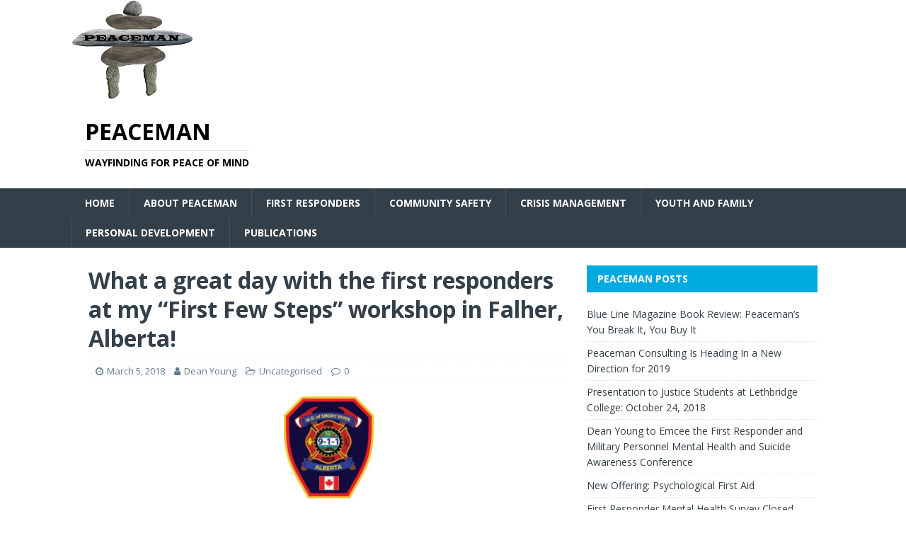

--- FILE ---
content_type: text/html; charset=UTF-8
request_url: http://www.peaceman.ca/2018/03/05/what-a-great-day-with-the-first-responders-at-my-first-few-steps-workshop-in-fahler-alberta/
body_size: 6876
content:
<!DOCTYPE html>
<html class="no-js" lang="en-CA" id="arve">
<head>
<meta charset="UTF-8">
<meta name="viewport" content="width=device-width, initial-scale=1.0">
<link rel="profile" href="http://gmpg.org/xfn/11" />
<link rel="pingback" href="http://www.peaceman.ca/xmlrpc.php" />
<title>What a great day with the first responders at my &#8220;First Few Steps&#8221; workshop in Falher, Alberta! &#8211; Peaceman</title>
<link rel='dns-prefetch' href='//fonts.googleapis.com' />
<link rel='dns-prefetch' href='//s.w.org' />
<link rel="alternate" type="application/rss+xml" title="Peaceman &raquo; Feed" href="http://www.peaceman.ca/feed/" />
<link rel="alternate" type="application/rss+xml" title="Peaceman &raquo; Comments Feed" href="http://www.peaceman.ca/comments/feed/" />
<link rel="alternate" type="application/rss+xml" title="Peaceman &raquo; What a great day with the first responders at my &#8220;First Few Steps&#8221; workshop in Falher, Alberta! Comments Feed" href="http://www.peaceman.ca/2018/03/05/what-a-great-day-with-the-first-responders-at-my-first-few-steps-workshop-in-fahler-alberta/feed/" />
		<script type="text/javascript">
			window._wpemojiSettings = {"baseUrl":"https:\/\/s.w.org\/images\/core\/emoji\/11\/72x72\/","ext":".png","svgUrl":"https:\/\/s.w.org\/images\/core\/emoji\/11\/svg\/","svgExt":".svg","source":{"concatemoji":"http:\/\/www.peaceman.ca\/wp-includes\/js\/wp-emoji-release.min.js?ver=5.0.19"}};
			!function(e,a,t){var n,r,o,i=a.createElement("canvas"),p=i.getContext&&i.getContext("2d");function s(e,t){var a=String.fromCharCode;p.clearRect(0,0,i.width,i.height),p.fillText(a.apply(this,e),0,0);e=i.toDataURL();return p.clearRect(0,0,i.width,i.height),p.fillText(a.apply(this,t),0,0),e===i.toDataURL()}function c(e){var t=a.createElement("script");t.src=e,t.defer=t.type="text/javascript",a.getElementsByTagName("head")[0].appendChild(t)}for(o=Array("flag","emoji"),t.supports={everything:!0,everythingExceptFlag:!0},r=0;r<o.length;r++)t.supports[o[r]]=function(e){if(!p||!p.fillText)return!1;switch(p.textBaseline="top",p.font="600 32px Arial",e){case"flag":return s([55356,56826,55356,56819],[55356,56826,8203,55356,56819])?!1:!s([55356,57332,56128,56423,56128,56418,56128,56421,56128,56430,56128,56423,56128,56447],[55356,57332,8203,56128,56423,8203,56128,56418,8203,56128,56421,8203,56128,56430,8203,56128,56423,8203,56128,56447]);case"emoji":return!s([55358,56760,9792,65039],[55358,56760,8203,9792,65039])}return!1}(o[r]),t.supports.everything=t.supports.everything&&t.supports[o[r]],"flag"!==o[r]&&(t.supports.everythingExceptFlag=t.supports.everythingExceptFlag&&t.supports[o[r]]);t.supports.everythingExceptFlag=t.supports.everythingExceptFlag&&!t.supports.flag,t.DOMReady=!1,t.readyCallback=function(){t.DOMReady=!0},t.supports.everything||(n=function(){t.readyCallback()},a.addEventListener?(a.addEventListener("DOMContentLoaded",n,!1),e.addEventListener("load",n,!1)):(e.attachEvent("onload",n),a.attachEvent("onreadystatechange",function(){"complete"===a.readyState&&t.readyCallback()})),(n=t.source||{}).concatemoji?c(n.concatemoji):n.wpemoji&&n.twemoji&&(c(n.twemoji),c(n.wpemoji)))}(window,document,window._wpemojiSettings);
		</script>
		<style type="text/css">
img.wp-smiley,
img.emoji {
	display: inline !important;
	border: none !important;
	box-shadow: none !important;
	height: 1em !important;
	width: 1em !important;
	margin: 0 .07em !important;
	vertical-align: -0.1em !important;
	background: none !important;
	padding: 0 !important;
}
</style>
<link rel='stylesheet' id='wp-block-library-css'  href='http://www.peaceman.ca/wp-includes/css/dist/block-library/style.min.css?ver=5.0.19' type='text/css' media='all' />
<link rel='stylesheet' id='font-awesome-css'  href='http://www.peaceman.ca/wp-content/plugins/magee-shortcodes/assets/font-awesome/css/font-awesome.css?ver=4.4.0' type='text/css' media='' />
<link rel='stylesheet' id='bootstrap-css'  href='http://www.peaceman.ca/wp-content/plugins/magee-shortcodes/assets/bootstrap/css/bootstrap.min.css?ver=3.3.4' type='text/css' media='' />
<link rel='stylesheet' id='prettyPhoto-css'  href='http://www.peaceman.ca/wp-content/plugins/magee-shortcodes/assets/css/prettyPhoto.css?ver=5.0.19' type='text/css' media='' />
<link rel='stylesheet' id='classycountdown-css'  href='http://www.peaceman.ca/wp-content/plugins/magee-shortcodes/assets/jquery-countdown/jquery.classycountdown.css?ver=1.1.0' type='text/css' media='' />
<link rel='stylesheet' id='twentytwenty-css'  href='http://www.peaceman.ca/wp-content/plugins/magee-shortcodes/assets/css/twentytwenty.css?ver=5.0.19' type='text/css' media='' />
<link rel='stylesheet' id='audioplayer-css'  href='http://www.peaceman.ca/wp-content/plugins/magee-shortcodes/assets/css/audioplayer.css?ver=5.0.19' type='text/css' media='' />
<link rel='stylesheet' id='weather-icons-css'  href='http://www.peaceman.ca/wp-content/plugins/magee-shortcodes/assets/weathericons/css/weather-icons.min.css?ver=5.0.19' type='text/css' media='' />
<link rel='stylesheet' id='animate-css'  href='http://www.peaceman.ca/wp-content/plugins/magee-shortcodes/assets/css/animate.css?ver=5.0.19' type='text/css' media='' />
<link rel='stylesheet' id='magee-shortcode-css'  href='http://www.peaceman.ca/wp-content/plugins/magee-shortcodes/assets/css/shortcode.css?ver=1.6.0' type='text/css' media='' />
<link rel='stylesheet' id='simple-banner-style-css'  href='http://www.peaceman.ca/wp-content/plugins/simple-banner/simple-banner.css?ver=5.0.19' type='text/css' media='all' />
<link rel='stylesheet' id='mh-magazine-lite-css'  href='http://www.peaceman.ca/wp-content/themes/mh-magazine-lite/style.css?ver=2.8.6' type='text/css' media='all' />
<link rel='stylesheet' id='mh-techmagazine-css'  href='http://www.peaceman.ca/wp-content/themes/mh-techmagazine/style.css?ver=1.2.4' type='text/css' media='all' />
<link rel='stylesheet' id='mh-google-fonts-css'  href='https://fonts.googleapis.com/css?family=Open+Sans:400,400italic,700,600' type='text/css' media='all' />
<link rel='stylesheet' id='mh-font-awesome-css'  href='http://www.peaceman.ca/wp-content/themes/mh-magazine-lite/includes/font-awesome.min.css' type='text/css' media='all' />
<script type='text/javascript' src='http://www.peaceman.ca/wp-includes/js/jquery/jquery.js?ver=1.12.4'></script>
<script type='text/javascript' src='http://www.peaceman.ca/wp-includes/js/jquery/jquery-migrate.min.js?ver=1.4.1'></script>
<script type='text/javascript' src='http://www.peaceman.ca/wp-content/plugins/magee-shortcodes/assets/bootstrap/js/bootstrap.min.js?ver=3.3.4'></script>
<script type='text/javascript' src='http://www.peaceman.ca/wp-content/plugins/magee-shortcodes/assets/js/jquery.waypoints.js?ver=2.0.5'></script>
<script type='text/javascript' src='http://www.peaceman.ca/wp-content/plugins/magee-shortcodes/assets/jquery-countdown/jquery.countdown.min.js?ver=2.0.4'></script>
<script type='text/javascript' src='http://www.peaceman.ca/wp-content/plugins/magee-shortcodes/assets/jquery-easy-pie-chart/jquery.easypiechart.min.js?ver=2.1.7'></script>
<script type='text/javascript' src='http://www.peaceman.ca/wp-content/plugins/magee-shortcodes/assets/js/jquery.prettyPhoto.js?ver=3.1.6'></script>
<script type='text/javascript' src='http://www.peaceman.ca/wp-content/plugins/magee-shortcodes/assets/jquery-countdown/jquery.knob.js?ver=1.2.11'></script>
<script type='text/javascript' src='http://www.peaceman.ca/wp-content/plugins/magee-shortcodes/assets/jquery-countdown/jquery.throttle.js?ver=5.0.19'></script>
<script type='text/javascript' src='http://www.peaceman.ca/wp-content/plugins/magee-shortcodes/assets/jquery-countdown/jquery.classycountdown.min.js?ver=1.1.0'></script>
<script type='text/javascript' src='http://www.peaceman.ca/wp-content/plugins/magee-shortcodes/assets/js/jquery.event.move.js?ver=1.3.6'></script>
<script type='text/javascript' src='http://www.peaceman.ca/wp-content/plugins/magee-shortcodes/assets/js/jquery.twentytwenty.js?ver=5.0.19'></script>
<script type='text/javascript' src='http://www.peaceman.ca/wp-content/plugins/magee-shortcodes/assets/js/audioplayer.js?ver=5.0.19'></script>
<script type='text/javascript' src='http://www.peaceman.ca/wp-content/plugins/magee-shortcodes/assets/js/chart.min.js?ver=2.1.4'></script>
<script type='text/javascript' src='http://www.peaceman.ca/wp-content/plugins/simple-banner/simple-banner.js?ver=5.0.19'></script>
<script type='text/javascript' src='http://www.peaceman.ca/wp-content/themes/mh-magazine-lite/js/scripts.js?ver=2.8.6'></script>
<link rel='https://api.w.org/' href='http://www.peaceman.ca/wp-json/' />
<link rel="EditURI" type="application/rsd+xml" title="RSD" href="http://www.peaceman.ca/xmlrpc.php?rsd" />
<link rel="wlwmanifest" type="application/wlwmanifest+xml" href="http://www.peaceman.ca/wp-includes/wlwmanifest.xml" /> 
<link rel='prev' title='New Press Coverage' href='http://www.peaceman.ca/2018/03/05/new-press-coverage/' />
<link rel='next' title='First Responder Mental Health Survey Closed' href='http://www.peaceman.ca/2018/05/14/first-responder-mental-health-survey-closed/' />
<meta name="generator" content="WordPress 5.0.19" />
<link rel="canonical" href="http://www.peaceman.ca/2018/03/05/what-a-great-day-with-the-first-responders-at-my-first-few-steps-workshop-in-fahler-alberta/" />
<link rel='shortlink' href='http://www.peaceman.ca/?p=743' />
<link rel="alternate" type="application/json+oembed" href="http://www.peaceman.ca/wp-json/oembed/1.0/embed?url=http%3A%2F%2Fwww.peaceman.ca%2F2018%2F03%2F05%2Fwhat-a-great-day-with-the-first-responders-at-my-first-few-steps-workshop-in-fahler-alberta%2F" />
<link rel="alternate" type="text/xml+oembed" href="http://www.peaceman.ca/wp-json/oembed/1.0/embed?url=http%3A%2F%2Fwww.peaceman.ca%2F2018%2F03%2F05%2Fwhat-a-great-day-with-the-first-responders-at-my-first-few-steps-workshop-in-fahler-alberta%2F&#038;format=xml" />
<!--[if lt IE 9]>
<script src="http://www.peaceman.ca/wp-content/themes/mh-magazine-lite/js/css3-mediaqueries.js"></script>
<![endif]-->
<style type="text/css" id="custom-background-css">
body.custom-background { background-color: #ffffff; }
</style>
<link rel="icon" href="http://www.peaceman.ca/wp-content/uploads/2018/12/cropped-New-Peaceman-Logo-1-1-32x32.png" sizes="32x32" />
<link rel="icon" href="http://www.peaceman.ca/wp-content/uploads/2018/12/cropped-New-Peaceman-Logo-1-1-192x192.png" sizes="192x192" />
<link rel="apple-touch-icon-precomposed" href="http://www.peaceman.ca/wp-content/uploads/2018/12/cropped-New-Peaceman-Logo-1-1-180x180.png" />
<meta name="msapplication-TileImage" content="http://www.peaceman.ca/wp-content/uploads/2018/12/cropped-New-Peaceman-Logo-1-1-270x270.png" />
		<style type="text/css" id="wp-custom-css">
			.site-logo {
    padding: 30px 0;
    text-align: center;
}		</style>
	</head>
<body id="mh-mobile" class="post-template-default single single-post postid-743 single-format-standard custom-background mh-right-sb" itemscope="itemscope" itemtype="http://schema.org/WebPage">
<div class="mh-header-mobile-nav mh-clearfix"></div>
<header class="mh-header" itemscope="itemscope" itemtype="http://schema.org/WPHeader">
	<div class="mh-container mh-container-inner mh-row mh-clearfix">
		<div class="mh-custom-header mh-clearfix">
<a class="mh-header-image-link" href="http://www.peaceman.ca/" title="Peaceman" rel="home">
<img class="mh-header-image" src="http://www.peaceman.ca/wp-content/uploads/2018/12/New-Peaceman-Logo-Smallest.png" height="145" width="175" alt="Peaceman" />
</a>
<div class="mh-site-identity">
<div class="mh-site-logo" role="banner" itemscope="itemscope" itemtype="http://schema.org/Brand">
<style type="text/css" id="mh-header-css">.mh-header-title, .mh-header-tagline { color: #000000; }</style>
<div class="mh-header-text">
<a class="mh-header-text-link" href="http://www.peaceman.ca/" title="Peaceman" rel="home">
<h2 class="mh-header-title">Peaceman</h2>
<h3 class="mh-header-tagline">Wayfinding for Peace of Mind</h3>
</a>
</div>
</div>
</div>
</div>
	</div>
	<div class="mh-main-nav-wrap">
		<nav class="mh-navigation mh-main-nav mh-container mh-container-inner mh-clearfix" itemscope="itemscope" itemtype="http://schema.org/SiteNavigationElement">
			<div class="menu-main-container"><ul id="menu-main" class="menu"><li id="menu-item-312" class="menu-item menu-item-type-post_type menu-item-object-page menu-item-home menu-item-312"><a href="http://www.peaceman.ca/">Home</a></li>
<li id="menu-item-313" class="menu-item menu-item-type-post_type menu-item-object-page menu-item-313"><a href="http://www.peaceman.ca/about-us/">About Peaceman</a></li>
<li id="menu-item-859" class="menu-item menu-item-type-post_type menu-item-object-page menu-item-859"><a href="http://www.peaceman.ca/first-responder-topics/">First Responders</a></li>
<li id="menu-item-317" class="menu-item menu-item-type-post_type menu-item-object-page menu-item-317"><a href="http://www.peaceman.ca/community-programs/">Community Safety</a></li>
<li id="menu-item-906" class="menu-item menu-item-type-post_type menu-item-object-page menu-item-906"><a href="http://www.peaceman.ca/crisis-management-programs/">Crisis Management</a></li>
<li id="menu-item-913" class="menu-item menu-item-type-post_type menu-item-object-page menu-item-913"><a href="http://www.peaceman.ca/youth-programs/">Youth and Family</a></li>
<li id="menu-item-326" class="menu-item menu-item-type-post_type menu-item-object-page menu-item-326"><a href="http://www.peaceman.ca/personal-development-programs/">Personal Development</a></li>
<li id="menu-item-724" class="menu-item menu-item-type-post_type menu-item-object-page menu-item-724"><a href="http://www.peaceman.ca/publications/">Publications</a></li>
</ul></div>		</nav>
	</div>
</header><div class="mh-container mh-container-outer">
<div class="mh-wrapper mh-clearfix">
	<div id="main-content" class="mh-content" role="main" itemprop="mainContentOfPage"><article id="post-743" class="post-743 post type-post status-publish format-standard hentry category-uncategorized">
	<header class="entry-header mh-clearfix"><h1 class="entry-title">What a great day with the first responders at my &#8220;First Few Steps&#8221; workshop in Falher, Alberta!</h1><p class="mh-meta entry-meta">
<span class="entry-meta-date updated"><i class="fa fa-clock-o"></i><a href="http://www.peaceman.ca/2018/03/">March 5, 2018</a></span>
<span class="entry-meta-author author vcard"><i class="fa fa-user"></i><a class="fn" href="http://www.peaceman.ca/author/dyoung/">Dean Young</a></span>
<span class="entry-meta-categories"><i class="fa fa-folder-open-o"></i><a href="http://www.peaceman.ca/category/uncategorized/" rel="category tag">Uncategorised</a></span>
<span class="entry-meta-comments"><i class="fa fa-comment-o"></i><a class="mh-comment-scroll" href="http://www.peaceman.ca/2018/03/05/what-a-great-day-with-the-first-responders-at-my-first-few-steps-workshop-in-fahler-alberta/#mh-comments">0</a></span>
</p>
	</header>
		<div class="entry-content mh-clearfix"><p><img class="wp-image-744 aligncenter" src="http://www.peaceman.ca/wp-content/uploads/2018/03/MDofSmoky-264x300.jpg" alt="" width="127" height="144" srcset="http://www.peaceman.ca/wp-content/uploads/2018/03/MDofSmoky-264x300.jpg 264w, http://www.peaceman.ca/wp-content/uploads/2018/03/MDofSmoky.jpg 268w" sizes="(max-width: 127px) 100vw, 127px" /></p>
<p style="text-align: center;">A great day of discussing mental health in the first responder community. Thanks for the support, Chief Marcel Maure.</p>
<p>&nbsp;</p>
<p style="text-align: center;">Some of the participants&#8217; feedback:</p>
<p style="text-align: center;"><em>&#8220;Super relatable to my own experiences in my everyday life.&#8221;</em></p>
<p style="text-align: center;"><em>&#8220;Dean was great. The stories were a great way of sharing relatable scenarios.&#8221;</em></p>
<p style="text-align: center;"><em>&#8220;The info was really relevant to mental health. It gets your mind going and thinking about what you can do to help.&#8221;</em></p>
<p style="text-align: center;"><em>&#8220;How the instructor was real and easy to understand.  It&#8217;s nice to see someone talk openly about life facts.&#8221;</em></p>
<p>&nbsp;</p>
<p>&nbsp;</p>
<p><img class="size-medium wp-image-747 alignleft" style="font-style: inherit;" src="http://www.peaceman.ca/wp-content/uploads/2018/03/PMC-Table-300x225.jpg" alt="" width="300" height="225" srcset="http://www.peaceman.ca/wp-content/uploads/2018/03/PMC-Table-300x225.jpg 300w, http://www.peaceman.ca/wp-content/uploads/2018/03/PMC-Table-768x576.jpg 768w, http://www.peaceman.ca/wp-content/uploads/2018/03/PMC-Table.jpg 960w" sizes="(max-width: 300px) 100vw, 300px" /><img class="alignnone size-medium wp-image-745" style="font-family: inherit; font-style: inherit;" src="http://www.peaceman.ca/wp-content/uploads/2018/03/PMC-Presentation-300x225.jpg" alt="" width="300" height="225" srcset="http://www.peaceman.ca/wp-content/uploads/2018/03/PMC-Presentation-300x225.jpg 300w, http://www.peaceman.ca/wp-content/uploads/2018/03/PMC-Presentation-768x576.jpg 768w, http://www.peaceman.ca/wp-content/uploads/2018/03/PMC-Presentation.jpg 960w" sizes="(max-width: 300px) 100vw, 300px" /> <img class="alignnone size-medium wp-image-746" style="font-family: inherit; font-style: inherit;" src="http://www.peaceman.ca/wp-content/uploads/2018/03/PMC-Presentation2-300x225.jpg" alt="" width="300" height="225" srcset="http://www.peaceman.ca/wp-content/uploads/2018/03/PMC-Presentation2-300x225.jpg 300w, http://www.peaceman.ca/wp-content/uploads/2018/03/PMC-Presentation2-768x576.jpg 768w, http://www.peaceman.ca/wp-content/uploads/2018/03/PMC-Presentation2.jpg 960w" sizes="(max-width: 300px) 100vw, 300px" /><span style="font-size: 14px;"> </span></p>
	</div></article><nav class="mh-post-nav mh-row mh-clearfix" itemscope="itemscope" itemtype="http://schema.org/SiteNavigationElement">
<div class="mh-col-1-2 mh-post-nav-item mh-post-nav-prev">
<a href="http://www.peaceman.ca/2018/03/05/new-press-coverage/" rel="prev"><span>Previous</span><p>New Press Coverage</p></a></div>
<div class="mh-col-1-2 mh-post-nav-item mh-post-nav-next">
<a href="http://www.peaceman.ca/2018/05/14/first-responder-mental-health-survey-closed/" rel="next"><span>Next</span><p>First Responder Mental Health Survey Closed</p></a></div>
</nav>
		<h4 id="mh-comments" class="mh-widget-title mh-comment-form-title">
			<span class="mh-widget-title-inner">
				Be the first to comment			</span>
		</h4>	<div id="respond" class="comment-respond">
		<h3 id="reply-title" class="comment-reply-title">Leave a Reply <small><a rel="nofollow" id="cancel-comment-reply-link" href="/2018/03/05/what-a-great-day-with-the-first-responders-at-my-first-few-steps-workshop-in-fahler-alberta/#respond" style="display:none;">Cancel reply</a></small></h3>			<form action="http://www.peaceman.ca/wp-comments-post.php" method="post" id="commentform" class="comment-form" novalidate>
				<p class="comment-notes">Your email address will not be published.</p><p class="comment-form-comment"><label for="comment">Comment</label><br/><textarea id="comment" name="comment" cols="45" rows="5" aria-required="true"></textarea></p><p class="comment-form-author"><label for="author">Name</label><span class="required">*</span><br/><input id="author" name="author" type="text" value="" size="30" aria-required='true' /></p>
<p class="comment-form-email"><label for="email">Email</label><span class="required">*</span><br/><input id="email" name="email" type="text" value="" size="30" aria-required='true' /></p>
<p class="comment-form-url"><label for="url">Website</label><br/><input id="url" name="url" type="text" value="" size="30" /></p>
<p class="comment-form-cookies-consent"><input id="wp-comment-cookies-consent" name="wp-comment-cookies-consent" type="checkbox" value="yes" /><label for="wp-comment-cookies-consent">Save my name, email, and website in this browser for the next time I comment.</label></p>
<p class="form-submit"><input name="submit" type="submit" id="submit" class="submit" value="Post Comment" /> <input type='hidden' name='comment_post_ID' value='743' id='comment_post_ID' />
<input type='hidden' name='comment_parent' id='comment_parent' value='0' />
</p>			</form>
			</div><!-- #respond -->
		</div>
	<aside class="mh-widget-col-1 mh-sidebar" itemscope="itemscope" itemtype="http://schema.org/WPSideBar">		<div id="recent-posts-3" class="mh-widget widget_recent_entries">		<h4 class="mh-widget-title"><span class="mh-widget-title-inner">Peaceman Posts</span></h4>		<ul>
											<li>
					<a href="http://www.peaceman.ca/2019/02/04/932/">Blue Line Magazine Book Review: Peaceman&#8217;s You Break It, You Buy It</a>
									</li>
											<li>
					<a href="http://www.peaceman.ca/2018/12/23/peaceman-consulting-is-heading-in-a-new-direction-for-2019/">Peaceman Consulting Is Heading In a New Direction for 2019</a>
									</li>
											<li>
					<a href="http://www.peaceman.ca/2018/10/24/presentation-to-justice-students-at-lethbridge-college-october-24-2018/">Presentation to Justice Students at Lethbridge College: October 24, 2018</a>
									</li>
											<li>
					<a href="http://www.peaceman.ca/2018/07/20/dean-young-to-emcee-the-first-responder-and-military-personnel-mental-health-and-suicide-awareness-conference/">Dean Young to Emcee the First Responder and Military Personnel Mental Health and Suicide Awareness Conference</a>
									</li>
											<li>
					<a href="http://www.peaceman.ca/2018/05/25/new-offering-psychological-first-aid/">New Offering: Psychological First Aid</a>
									</li>
											<li>
					<a href="http://www.peaceman.ca/2018/05/14/first-responder-mental-health-survey-closed/">First Responder Mental Health Survey Closed</a>
									</li>
											<li>
					<a href="http://www.peaceman.ca/2018/03/05/what-a-great-day-with-the-first-responders-at-my-first-few-steps-workshop-in-fahler-alberta/">What a great day with the first responders at my &#8220;First Few Steps&#8221; workshop in Falher, Alberta!</a>
									</li>
											<li>
					<a href="http://www.peaceman.ca/2018/03/05/new-press-coverage/">New Press Coverage</a>
									</li>
											<li>
					<a href="http://www.peaceman.ca/2018/02/25/newest-publication/">Newest Publication!</a>
									</li>
											<li>
					<a href="http://www.peaceman.ca/2018/01/16/northern-alberta-first-responders-to-learn-more-about-mental-health-and-self-leadership/">Northern Alberta First Responders to Learn More About Mental Health and Self-Leadership</a>
									</li>
											<li>
					<a href="http://www.peaceman.ca/2017/12/04/stranger-awareness-for-strathmore-brownies/">Stranger Awareness for Strathmore Brownies</a>
									</li>
											<li>
					<a href="http://www.peaceman.ca/2017/12/02/2018-peaceman-consulting-course-catalogue-now-available/">2018 Peaceman Consulting Course Catalogue Now Available!</a>
									</li>
											<li>
					<a href="http://www.peaceman.ca/2017/10/19/new-offering/">NEW OFFERING!!</a>
									</li>
					</ul>
		</div></aside></div>
</div><!-- .mh-container-outer -->
<div class="mh-copyright-wrap">
	<div class="mh-container mh-container-inner mh-clearfix">
		<p class="mh-copyright">Copyright &copy; 2026 | WordPress Theme by <a href="https://www.mhthemes.com/" rel="nofollow">MH Themes</a></p>
	</div>
</div>
<script type='text/javascript' src='http://www.peaceman.ca/wp-includes/js/dist/vendor/moment.min.js?ver=2.22.2'></script>
<script type='text/javascript'>
moment.locale( 'en_CA', {"months":["January","February","March","April","May","June","July","August","September","October","November","December"],"monthsShort":["Jan","Feb","Mar","Apr","May","Jun","Jul","Aug","Sep","Oct","Nov","Dec"],"weekdays":["Sunday","Monday","Tuesday","Wednesday","Thursday","Friday","Saturday"],"weekdaysShort":["Sun","Mon","Tue","Wed","Thu","Fri","Sat"],"week":{"dow":0},"longDateFormat":{"LT":"g:i a","LTS":null,"L":null,"LL":"F j, Y","LLL":"F j, Y g:i a","LLLL":null}} );
</script>
<script type='text/javascript' src='http://www.peaceman.ca/wp-content/plugins/magee-shortcodes/assets/js/magee-shortcodes.js?ver=1.6.0'></script>
<script type='text/javascript' src='http://www.peaceman.ca/wp-content/plugins/magee-shortcodes/assets/js/magee-modal.js?ver=1.6.0'></script>
<script type='text/javascript' src='http://www.peaceman.ca/wp-includes/js/comment-reply.min.js?ver=5.0.19'></script>
<script type='text/javascript' src='http://www.peaceman.ca/wp-includes/js/wp-embed.min.js?ver=5.0.19'></script>
</body>
</html>